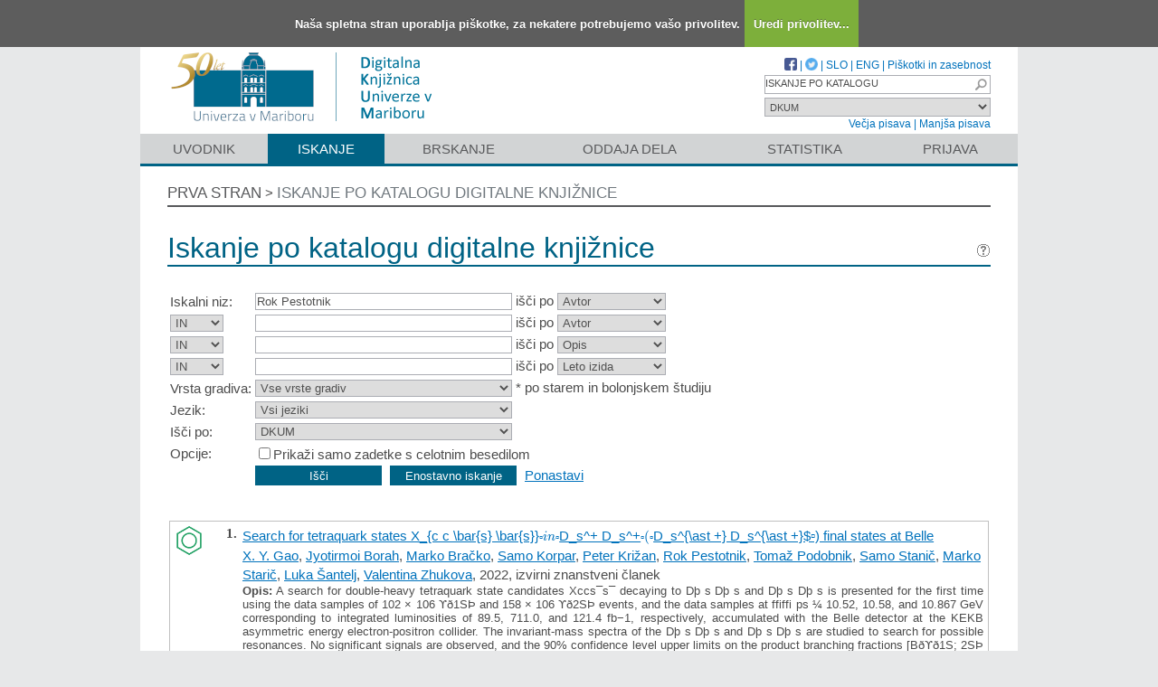

--- FILE ---
content_type: text/html; charset=UTF-8
request_url: https://dk.um.si/Iskanje.php?type=napredno&lang=slv&stl0=Avtor&niz0=Rok+Pestotnik
body_size: 53626
content:
<!DOCTYPE html>
<html lang="sl" xml:lang="sl">
<head>
  <meta name="viewport" content="width=device-width, initial-scale=1">
  <meta charset="utf-8">
  <meta name="keywords" content="DKUM, digitalna knjižnica Univerze v Mariboru, digitalna knjižnica, knjižnica, diplome, magisteriji, doktorati, raziskovalni podatki, UM" />
<meta name="description" content="Digitalna knjižnica Univerze v Mariboru - institucionalni repozitorij Univerze v Mariboru: diplomska, magistrska in doktorska dela; publikacije, raziskovalni podatki, drugi raziskovalni rezultati; izdaje univerzitetne založbe." />
<title>DKUM - Iskanje</title>
<link href="teme/dkumDev2/css/icofont.min.css?v=23900" rel="stylesheet" />
<link href="teme/dkumDev2/css/style.css?v=23900" type="text/css" rel="stylesheet" title="default" />
<!--[if IE]>
<link href="teme/dkumDev2/css/style_ie.css?v=23900" type="text/css" rel="stylesheet" title="IE" />
<![endif]-->
<link rel="icon" href="teme/dkumDev2/img/favicon.ico" type="image/x-icon" />
<script type="text/javascript">
var cfgTema = 'teme/dkumDev2/';
var cfgLangID = 'slv';
var cfgSearchIndexURL = 'https://dk.um.si/elastic/';
var cfgAppBaseURL = 'https://dk.um.si/';
var cfgAppApiURL = 'api/';
var cfgKratica = 'DKUM';
var cfgFacetSide = 'right';
var cfgImaOpis = true;
var cfgLogoPath = cfgTema + 'img/logo/';
var cfgImgPath = cfgTema + 'img/';
</script>
<script src="js/jquery.min.js" type="text/JavaScript"></script>
<script src="js/lang_slv.js?v=23900" type="text/JavaScript"></script>
<script src="js/script.js?v=23900" type="text/JavaScript"></script>
<script src="js/jquery.rating.min.js" type="text/javascript"></script>
<script src="js/textsizer.js?v=23900" type="text/javascript"></script>
<script src="js/cookieLaw.js?v=23900" type="text/javascript"></script>
	<script type="text/javascript" src="js/common.js"></script>
 <link rel="search"
      type="application/opensearchdescription+xml"
      href="ajax.php?cmd=getOpenSearchXml&lang=slv"
      title="DKUM (sl)" /><script src='https://cdnjs.cloudflare.com/ajax/libs/mathjax/2.7.1/MathJax.js?config=TeX-AMS-MML_HTMLorMML'></script><script>MathJax.Hub.Config(
    {tex2jax: {
      inlineMath: [['\▫$','$\▫'], ['$','$'], ['\\(','\\)']],
      processEscapes: true,
      ignoreClass: 'tex2jax_ignore',
      processClass: 'tex2jax_do'
    }});</script>
</head>
<body>
  <a id="top"></a><noscript><div class="NoScript">  <h1>Vaš brskalnik ne omogoča JavaScript!</h1>JavaScript je nujen za pravilno delovanje teh spletnih strani.
    Omogočite JavaScript ali uporabite sodobnejši brskalnik.</div></noscript>
    <div class="platno tex2jax_ignore">
      <header>
        <div id="zgornjiDelGlave">
          <div id="logo">
            <a href="info/index.php/slo/" title="Pojdi na prvo stran DKUM">
              <img src="teme/dkumDev2/img/logotip_um2_50let_slv.png" alt="Logotip UM" />
            </a>
          </div>
          <div id="topMenu">
								<a target="_blank" href="https://www.facebook.com/digitalnaknjiznicaDKUM/">
			<img src="teme/dkumDev2/img/facebook16.png" alt="Facebook" title="Facebook" class="social" />
		</a> |
    <a target="_blank" href="https://twitter.com/dknjiznicaUM/">
			<img src="teme/dkumDev2/img/twitter16.png" alt="Twitter" title="Twitter" class="social" />
		</a> |
		            <a href="https://dk.um.si:443/Iskanje.php?type=napredno&lang=slv&stl0=Avtor&niz0=Rok+Pestotnik">SLO</a> |
            <a href="https://dk.um.si:443/Iskanje.php?type=napredno&lang=eng&stl0=Avtor&niz0=Rok+Pestotnik">ENG</a> |
            <a href="cookies.php?lang=slv">Piškotki in zasebnost</a>
            <div class="iskalnoPolje">
                <label>
                  <input type="text" id="hitriIskalnik"
                  title="Hitro iskanje"
                  value="ISKANJE PO KATALOGU"
                  onkeydown="HitroIskanje_onKeyDown(event);"
                  onFocus="HitroIskanje_onFocus(event);"
                  onBlur="HitroIskanje_onBlur(event);"
                  />

                  <img src="teme/dkumDev2/img/gosearch15.png" alt="Lupa"
                  id="hitroIskanjeLupa" onclick="HitroIskanje_OnLupaClick(event);"
                  title="Išči"
                  />
              </label>
            </div>
            <label>
                <select id="iskaniVir">
                <option value="dk" selected="selected">DKUM</option><option value="2">&nbsp;&nbsp;&nbsp;&nbsp;EPF - Ekonomsko-poslovna fakulteta</option><option value="19">&nbsp;&nbsp;&nbsp;&nbsp;FE - Fakulteta za energetiko</option><option value="3">&nbsp;&nbsp;&nbsp;&nbsp;FERI - Fakulteta za elektrotehniko, računalništvo in informatiko</option><option value="9">&nbsp;&nbsp;&nbsp;&nbsp;FF - Filozofska fakulteta</option><option value="5">&nbsp;&nbsp;&nbsp;&nbsp;FGPA - Fakulteta za gradbeništvo, prometno inženirstvo in arhitekturo</option><option value="13">&nbsp;&nbsp;&nbsp;&nbsp;FKBV - Fakulteta za kmetijstvo in biosistemske vede</option><option value="6">&nbsp;&nbsp;&nbsp;&nbsp;FKKT - Fakulteta za kemijo in kemijsko tehnologijo</option><option value="16">&nbsp;&nbsp;&nbsp;&nbsp;FL - Fakulteta za logistiko</option><option value="11">&nbsp;&nbsp;&nbsp;&nbsp;FNM - Fakulteta za naravoslovje in matematiko</option><option value="8">&nbsp;&nbsp;&nbsp;&nbsp;FOV - Fakulteta za organizacijske vede</option><option value="7">&nbsp;&nbsp;&nbsp;&nbsp;FS - Fakulteta za strojništvo</option><option value="22">&nbsp;&nbsp;&nbsp;&nbsp;FT - Fakulteta za turizem</option><option value="12">&nbsp;&nbsp;&nbsp;&nbsp;FVV - Fakulteta za varnostne vede</option><option value="14">&nbsp;&nbsp;&nbsp;&nbsp;FZV - Fakulteta za zdravstvene vede</option><option value="17">&nbsp;&nbsp;&nbsp;&nbsp;MF - Medicinska fakulteta</option><option value="10">&nbsp;&nbsp;&nbsp;&nbsp;PEF - Pedagoška fakulteta</option><option value="18">&nbsp;&nbsp;&nbsp;&nbsp;PF - Pravna fakulteta</option><option value="15">&nbsp;&nbsp;&nbsp;&nbsp;UKM - Univerzitetna knjižnica Maribor</option><option value="21">&nbsp;&nbsp;&nbsp;&nbsp;UM - Univerza v Mariboru</option><option value="23">&nbsp;&nbsp;&nbsp;&nbsp;UZUM - Univerzitetna založba Univerze v Mariboru</option><option class="NeIzbirna" value="cobiss">COBISS</option><option value="cepf">&nbsp;&nbsp;&nbsp;&nbsp;Ekonomsko poslovna fakulteta</option><option value="cfkmb">&nbsp;&nbsp;&nbsp;&nbsp;Fakulteta za kmetijstvo in biosistemske vede</option><option value="cflce">&nbsp;&nbsp;&nbsp;&nbsp;Fakulteta za logistiko</option><option value="cfov">&nbsp;&nbsp;&nbsp;&nbsp;Fakulteta za organizacijske vede</option><option value="cvpvslj">&nbsp;&nbsp;&nbsp;&nbsp;Fakulteta za varnostne vede</option><option value="cvzsmb">&nbsp;&nbsp;&nbsp;&nbsp;Fakulteta za zdravstvene vede</option><option value="cktfmb">&nbsp;&nbsp;&nbsp;&nbsp;Knjižnica tehniških fakultet</option><option value="cmfmb">&nbsp;&nbsp;&nbsp;&nbsp;Medicinska fakulteta</option><option value="cpefmb">&nbsp;&nbsp;&nbsp;&nbsp;Miklošičeva knjižnica - FPNM</option><option value="cprfmb">&nbsp;&nbsp;&nbsp;&nbsp;Pravna fakulteta</option><option value="cukm">&nbsp;&nbsp;&nbsp;&nbsp;Univerzitetna knjižnica Maribor</option>                </select>
            </label><br />
            <a href="javascript:ts('Vsebina',1)"
              title="Povečaj velikost besedila">
              Večja pisava</a> |
            <a href="javascript:ts('Vsebina',-1)"
              title="Zmanjšaj velikost besedila">
              Manjša pisava</a>
          </div>
        </div>
        <nav><a href="info/index.php/slo/uvodnik">Uvodnik</a><a href="Iskanje.php?lang=slv" class="sel">Iskanje</a><a href="Brskanje.php?lang=slv">Brskanje</a><a href="info/index.php/slo/oddaja-dela" class="idOddajaDela">Oddaja dela</a><a href="Statistika.php?lang=slv">Statistika</a><a href="prijava.php?lang=slv" class="prijavaNi" title="Uporabnik: ">Prijava</a></nav>
      </header>
      <section class="Vsebina">
        <div class="pot">
          <a href="info/index.php/slo/">Prva stran</a> &gt;
          <a href="#" id="potZadnji">Iskanje po katalogu digitalne knjižnice</a>
        </div>
<h1>Iskanje po katalogu digitalne knjižnice <a href="javascript:showHelp('javno.iskanje&amp;lang=slv')" ><img src="teme/dkumDev2/img/vprasaj.gif" alt="Pomoč" title="Pomoč" /></a></h1>
<form name="form" method="get" action="Iskanje.php">
  <input type="hidden" name="type" value="napredno" />
  <input type="hidden" name="lang" value="slv" />	<div class="PrvaStran">
<table class="Iskanje"><tr><td>Iskalni niz:</td><td><input class="IskalniNiz" type="text" name="niz0" onkeydown="Iskanje_onKeyDown(event);" value="Rok Pestotnik" autofocus /> išči po <select name="stl0" id="stl0"><option value="Naslov">Naslov</option><option value="Avtor" selected="selected">Avtor</option><option value="Opis">Opis</option><option value="KljucneBesede">Ključne besede</option><option value="CistoBesedilo">Celotno besedilo</option><option value="LetoIzida">Leto izida</option></select></td></tr><tr><td><select name="op1" id="op1"><option value="AND" selected="selected">IN</option><option value="OR">ALI</option><option value="AND NOT">IN NE</option></select></td><td><input class="IskalniNiz" type="text" name="niz1" onkeydown="Iskanje_onKeyDown(event);" value="" /> išči po <select name="stl1" id="stl1"><option value="Naslov">Naslov</option><option value="Avtor" selected="selected">Avtor</option><option value="Opis">Opis</option><option value="KljucneBesede">Ključne besede</option><option value="CistoBesedilo">Celotno besedilo</option><option value="LetoIzida">Leto izida</option></select></td></tr><tr><td><select name="op2" id="op2"><option value="AND" selected="selected">IN</option><option value="OR">ALI</option><option value="AND NOT">IN NE</option></select></td><td><input class="IskalniNiz" type="text" name="niz2" onkeydown="Iskanje_onKeyDown(event);" value="" /> išči po <select name="stl2" id="stl2"><option value="Naslov">Naslov</option><option value="Avtor">Avtor</option><option value="Opis" selected="selected">Opis</option><option value="KljucneBesede">Ključne besede</option><option value="CistoBesedilo">Celotno besedilo</option><option value="LetoIzida">Leto izida</option></select></td></tr><tr><td><select name="op3" id="op3"><option value="AND" selected="selected">IN</option><option value="OR">ALI</option><option value="AND NOT">IN NE</option></select></td><td><input class="IskalniNiz" type="text" name="niz3" onkeydown="Iskanje_onKeyDown(event);" value="" /> išči po <select name="stl3" id="stl3"><option value="Naslov">Naslov</option><option value="Avtor">Avtor</option><option value="Opis">Opis</option><option value="KljucneBesede">Ključne besede</option><option value="CistoBesedilo">Celotno besedilo</option><option value="LetoIzida" selected="selected">Leto izida</option></select></td></tr><tr><td><label for="vrsta">Vrsta gradiva:</label></td><td><select name="vrsta" id="vrsta"><option value="0">Vse vrste gradiv</option>
<option value="m4">Habilitacijsko delo (m4)</option>
<option value="m6">Višješolska diplomska naloga (m6)</option>
<option value="m3">Specialistično delo (m3)</option>
<option value="dip">Diplomsko delo * (dip)</option>
<option value="mag">Magistrsko delo * (mag)</option>
<option value="dok">Doktorska disertacija * (dok)</option>
<option value="data">Raziskovalni podatki ali korpus (data)</option>
</select>
* po starem in bolonjskem študiju</td></tr>
          <tr><td><label for="jezik">Jezik:</label></td><td><select name="jezik" id="jezik"><option value="0">Vsi jeziki</option><option value="1060">Slovenski jezik</option><option value="1033">Angleški jezik</option><option value="1031">Nemški jezik</option><option value="1050">Hrvaški jezik</option><option value="2074">Srbski jezik</option><option value="1078">Afrikanski jezik</option><option value="1052">Albanski jezik</option><option value="1025">Arabski jezik</option><option value="1067">Armenski jezik</option><option value="1068">Azerbajdžanski jezik</option><option value="1069">Baskovski jezik</option><option value="1059">Beloruski jezik</option><option value="1026">Bolgarski jezik</option><option value="5146">Bosanski jezik</option><option value="9010">Cerkvenoslovanski jezik</option><option value="1029">Češki jezik</option><option value="9001">Črnogorski jezik</option><option value="1030">Danski jezik</option><option value="9020">Esperanto</option><option value="1061">Estonski jezik</option><option value="1035">Finski jezik</option><option value="1036">Francoski jezik</option><option value="1032">Grški jezik</option><option value="1079">Gruzinski jezik</option><option value="1037">Hebrejski jezik</option><option value="1081">Hindijski jezik</option><option value="2108">Irski jezik</option><option value="1039">Islandski jezik</option><option value="1040">Italijanski jezik</option><option value="1041">Japonski jezik</option><option value="1027">Katalonski jezik</option><option value="1087">Kazaški jezik</option><option value="2052">Kitajski jezik</option><option value="1042">Korejski jezik</option><option value="1142">Latinski jezik</option><option value="1062">Latvijski jezik</option><option value="1063">Litvanski jezik</option><option value="1038">Madžarski jezik</option><option value="1071">Makedonski jezik</option><option value="1082">Malteški jezik</option><option value="3079">Nemški jezik (Avstrija)</option><option value="1043">Nizozemski jezik</option><option value="2067">Nizozemski jezik (Belgija)</option><option value="1044">Norveški jezik</option><option value="2068">Norveški jezik (Nynorsk)</option><option value="1065">Perzijski jezik</option><option value="1045">Poljski jezik</option><option value="2070">Portugalski jezik</option><option value="1048">Romunski jezik</option><option value="1049">Ruski jezik</option><option value="1103">Sanskrt</option><option value="10">Slovanski jezik (ostali)</option><option value="1051">Slovaški jezik</option><option value="3098">Srbski jezik (cirilica)</option><option value="1089">Svahili</option><option value="1034">Španski jezik</option><option value="1053">Švedski jezik</option><option value="1055">Turški jezik</option><option value="1058">Ukrajinski jezik</option><option value="1106">Valižanski jezik</option><option value="9980">Brez jezikovne vsebine</option><option value="1">Ni določen</option><option value="20">Večjezični</option><option value="9999">Neznan jezik</option><option value="9990">Ostali</option></select></td></tr>
				<tr><td><label for="vir">Išči po:</label></td>
        <td><select id="vir" name="vir">
					<option value="dk" >DKUM</option><option value="2">&nbsp;&nbsp;&nbsp;&nbsp;EPF - Ekonomsko-poslovna fakulteta</option><option value="19">&nbsp;&nbsp;&nbsp;&nbsp;FE - Fakulteta za energetiko</option><option value="3">&nbsp;&nbsp;&nbsp;&nbsp;FERI - Fakulteta za elektrotehniko, računalništvo in informatiko</option><option value="9">&nbsp;&nbsp;&nbsp;&nbsp;FF - Filozofska fakulteta</option><option value="5">&nbsp;&nbsp;&nbsp;&nbsp;FGPA - Fakulteta za gradbeništvo, prometno inženirstvo in arhitekturo</option><option value="13">&nbsp;&nbsp;&nbsp;&nbsp;FKBV - Fakulteta za kmetijstvo in biosistemske vede</option><option value="6">&nbsp;&nbsp;&nbsp;&nbsp;FKKT - Fakulteta za kemijo in kemijsko tehnologijo</option><option value="16">&nbsp;&nbsp;&nbsp;&nbsp;FL - Fakulteta za logistiko</option><option value="11">&nbsp;&nbsp;&nbsp;&nbsp;FNM - Fakulteta za naravoslovje in matematiko</option><option value="8">&nbsp;&nbsp;&nbsp;&nbsp;FOV - Fakulteta za organizacijske vede</option><option value="7">&nbsp;&nbsp;&nbsp;&nbsp;FS - Fakulteta za strojništvo</option><option value="22">&nbsp;&nbsp;&nbsp;&nbsp;FT - Fakulteta za turizem</option><option value="12">&nbsp;&nbsp;&nbsp;&nbsp;FVV - Fakulteta za varnostne vede</option><option value="14">&nbsp;&nbsp;&nbsp;&nbsp;FZV - Fakulteta za zdravstvene vede</option><option value="17">&nbsp;&nbsp;&nbsp;&nbsp;MF - Medicinska fakulteta</option><option value="10">&nbsp;&nbsp;&nbsp;&nbsp;PEF - Pedagoška fakulteta</option><option value="18">&nbsp;&nbsp;&nbsp;&nbsp;PF - Pravna fakulteta</option><option value="15">&nbsp;&nbsp;&nbsp;&nbsp;UKM - Univerzitetna knjižnica Maribor</option><option value="21">&nbsp;&nbsp;&nbsp;&nbsp;UM - Univerza v Mariboru</option><option value="23">&nbsp;&nbsp;&nbsp;&nbsp;UZUM - Univerzitetna založba Univerze v Mariboru</option><option class="NeIzbirna" value="cobiss">COBISS</option><option value="cepf">&nbsp;&nbsp;&nbsp;&nbsp;Ekonomsko poslovna fakulteta</option><option value="cfkmb">&nbsp;&nbsp;&nbsp;&nbsp;Fakulteta za kmetijstvo in biosistemske vede</option><option value="cflce">&nbsp;&nbsp;&nbsp;&nbsp;Fakulteta za logistiko</option><option value="cfov">&nbsp;&nbsp;&nbsp;&nbsp;Fakulteta za organizacijske vede</option><option value="cvpvslj">&nbsp;&nbsp;&nbsp;&nbsp;Fakulteta za varnostne vede</option><option value="cvzsmb">&nbsp;&nbsp;&nbsp;&nbsp;Fakulteta za zdravstvene vede</option><option value="cktfmb">&nbsp;&nbsp;&nbsp;&nbsp;Knjižnica tehniških fakultet</option><option value="cmfmb">&nbsp;&nbsp;&nbsp;&nbsp;Medicinska fakulteta</option><option value="cpefmb">&nbsp;&nbsp;&nbsp;&nbsp;Miklošičeva knjižnica - FPNM</option><option value="cprfmb">&nbsp;&nbsp;&nbsp;&nbsp;Pravna fakulteta</option><option value="cukm">&nbsp;&nbsp;&nbsp;&nbsp;Univerzitetna knjižnica Maribor</option></select><br /></td></tr><tr><td>Opcije:</td>
				<td><input type="checkbox" name="chkFullOnly" id="chkFullOnly"/><label for="chkFullOnly">Prikaži samo zadetke s celotnim besedilom</label></td>
				</tr>
				<tr><td>&nbsp;</td><td colspan="2">
				<input class="btn" type="button" value="Išči"
          onclick="Submit_Iskanje(4);"
        />
				<input class="btn" type="button"
          value="Enostavno iskanje"
          onclick="location.href='Iskanje.php?lang=slv';"
        />
				<a href="#" onclick="PonastaviIskanje(4);"
          title="Počisti vnosna polja">Ponastavi</a><br />
        </td></tr></table>		<br/><br/>
<input type="hidden" name="page" />
<table class="ZadetkiIskanja tex2jax_do" width="100%">
<tfoot><tr class="Numeric"><td colspan="1"><div class="Stat">1 - 10 / 15</div><a href="Iskanje.php?type=napredno&amp;lang=slv&amp;stl0=Avtor&amp;niz0=Rok+Pestotnik&amp;page=1"><img src="teme/dkumDev2/img/dg.prvi.gif" alt="Na začetek" title="Na začetek" style="width:16px;height:16px;" /></a><a href="Iskanje.php?type=napredno&amp;lang=slv&amp;stl0=Avtor&amp;niz0=Rok+Pestotnik&amp;page=1"><img src="teme/dkumDev2/img/dg.nazaj.gif" alt="Na prejšnjo stran" title="Na prejšnjo stran" style="width:16px;height:16px;" /></a><a href="Iskanje.php?type=napredno&amp;lang=slv&amp;stl0=Avtor&amp;niz0=Rok+Pestotnik&amp;page=1" class="sel">1</a><a href="Iskanje.php?type=napredno&amp;lang=slv&amp;stl0=Avtor&amp;niz0=Rok+Pestotnik&amp;page=2" class="pBtn">2</a><a href="Iskanje.php?type=napredno&amp;lang=slv&amp;stl0=Avtor&amp;niz0=Rok+Pestotnik&amp;page=2"><img src="teme/dkumDev2/img/dg.naprej.gif" alt="Na naslednjo stran" title="Na naslednjo stran" style="width:16px;height:16px;" /></a><a href="Iskanje.php?type=napredno&amp;lang=slv&amp;stl0=Avtor&amp;niz0=Rok+Pestotnik&amp;page=2"><img src="teme/dkumDev2/img/dg.zadnji.gif" alt="Na konec" title="Na konec" style="width:16px;height:16px;" /></a></td></tr></tfoot>
<tbody>
<tr><td><div class="Logo"><img src="teme/dkumDev2/img/logo/FKKT_logo.gif" alt="Logo" title="Fakulteta za kemijo in kemijsko tehnologijo" /></div><div class="Stevilka">1.</div><div class="Besedilo"><a href="IzpisGradiva.php?id=92511&amp;lang=slv">Search for tetraquark states X_{c c \bar{s} \bar{s}}$▫ in ▫$D_s^+ D_s^+$▫ (▫$D_s^{\ast +} D_s^{\ast +}$▫) final states at Belle</a><br/><a href="Iskanje.php?type=napredno&amp;lang=slv&amp;stl0=Avtor&amp;niz0=X.+Y.+Gao">X. Y. Gao</a>, <a href="Iskanje.php?type=napredno&amp;lang=slv&amp;stl0=Avtor&amp;niz0=Jyotirmoi+Borah">Jyotirmoi Borah</a>, <a href="Iskanje.php?type=napredno&amp;lang=slv&amp;stl0=Avtor&amp;niz0=Marko+Bra%C4%8Dko">Marko Bračko</a>, <a href="Iskanje.php?type=napredno&amp;lang=slv&amp;stl0=Avtor&amp;niz0=Samo+Korpar">Samo Korpar</a>, <a href="Iskanje.php?type=napredno&amp;lang=slv&amp;stl0=Avtor&amp;niz0=Peter+Kri%C5%BEan">Peter Križan</a>, <a href="Iskanje.php?type=napredno&amp;lang=slv&amp;stl0=Avtor&amp;niz0=Rok+Pestotnik">Rok Pestotnik</a>, <a href="Iskanje.php?type=napredno&amp;lang=slv&amp;stl0=Avtor&amp;niz0=Toma%C5%BE+Podobnik">Tomaž Podobnik</a>, <a href="Iskanje.php?type=napredno&amp;lang=slv&amp;stl0=Avtor&amp;niz0=Samo+Stani%C4%8D">Samo Stanič</a>, <a href="Iskanje.php?type=napredno&amp;lang=slv&amp;stl0=Avtor&amp;niz0=Marko+Stari%C4%8D">Marko Starič</a>, <a href="Iskanje.php?type=napredno&amp;lang=slv&amp;stl0=Avtor&amp;niz0=Luka+%C5%A0antelj">Luka Šantelj</a>, <a href="Iskanje.php?type=napredno&amp;lang=slv&amp;stl0=Avtor&amp;niz0=Valentina+Zhukova">Valentina Zhukova</a>, 2022, izvirni znanstveni članek<br/><p><b>Opis:</b> A search for double-heavy tetraquark state candidates Xccs¯s¯ decaying to Dþ s Dþ s and Dþ s Dþ s is presented for the first time using the data samples of 102 × 106 ϒð1SÞ and 158 × 106 ϒð2SÞ events, and the data samples at ffiffi ps ¼ 10.52, 10.58, and 10.867 GeV corresponding to integrated luminosities of 89.5, 711.0, and 121.4 fb−1, respectively, accumulated with the Belle detector at the KEKB asymmetric energy electron-positron collider. The invariant-mass spectra of the Dþ s Dþ s and Dþ s Dþ s are studied to search for possible resonances. No significant signals are observed, and the 90% confidence level upper limits on the product branching fractions [Bðϒð1S; 2SÞ → Xccs¯s¯ þ anythingÞ × BðXccs¯s¯ → Dþ s Dþ s ðDþ s Dþ s ÞÞ] in ϒð1S; 2SÞ inclusive decays and the product values of Born cross section and branching fraction [σðeþe− → Xccs¯s¯ þ anythingÞ × BðXccs¯s¯ → Dþ s Dþ s ðDþ s Dþ s ÞÞ] in eþe− collisions at pffiffis ¼ 10.52, 10.58, and 10.867 GeV under different assumptions of Xccs¯s¯ masses and widths are obtained.<br/><strong>Ključne besede:</strong> <a href="Iskanje.php?type=napredno&amp;lang=slv&amp;stl0=KljucneBesede&amp;niz0=tetraquark+states">tetraquark states</a>, <a href="Iskanje.php?type=napredno&amp;lang=slv&amp;stl0=KljucneBesede&amp;niz0=final+states+at+Belle">final states at Belle</a><br/><strong>Objavljeno v DKUM:</strong> 15.04.2025; <strong>Ogledov:</strong> 0; <strong>Prenosov:</strong> 18<br /><a href="Dokument.php?id=190313&lang=slv"><img src="teme/dkumDev2/img/fileTypes/pdf.gif" alt=".pdf" title=".pdf" style="width:16px;height:16px;" /></a> <a href="Dokument.php?id=190313&lang=slv">Celotno besedilo</a> (1,28 MB)<br />Gradivo ima več datotek! <a href="IzpisGradiva.php?id=92511&amp;lang=slv">Več...</a></p></div></td></tr>
<tr class="Alt"><td><div class="Logo"><img src="teme/dkumDev2/img/logo/FKKT_logo.gif" alt="Logo" title="Fakulteta za kemijo in kemijsko tehnologijo" /></div><div class="Stevilka">2.</div><div class="Besedilo"><a href="IzpisGradiva.php?id=88531&amp;lang=slv">Slow control of the Belle II Aerogel Ring Imaging detector</a><br/><a href="Iskanje.php?type=napredno&amp;lang=slv&amp;stl0=Avtor&amp;niz0=Rok+Pestotnik">Rok Pestotnik</a>, <a href="Iskanje.php?type=napredno&amp;lang=slv&amp;stl0=Avtor&amp;niz0=Karol+Adamczyk">Karol Adamczyk</a>, <a href="Iskanje.php?type=napredno&amp;lang=slv&amp;stl0=Avtor&amp;niz0=Rok+Dolenec">Rok Dolenec</a>, <a href="Iskanje.php?type=napredno&amp;lang=slv&amp;stl0=Avtor&amp;niz0=Samo+Korpar">Samo Korpar</a>, <a href="Iskanje.php?type=napredno&amp;lang=slv&amp;stl0=Avtor&amp;niz0=Peter+Kri%C5%BEan">Peter Križan</a>, <a href="Iskanje.php?type=napredno&amp;lang=slv&amp;stl0=Avtor&amp;niz0=Andrej+Lozar">Andrej Lozar</a>, <a href="Iskanje.php?type=napredno&amp;lang=slv&amp;stl0=Avtor&amp;niz0=Luka+%C5%A0antelj">Luka Šantelj</a>, <a href="Iskanje.php?type=napredno&amp;lang=slv&amp;stl0=Avtor&amp;niz0=Andrej+Seljak">Andrej Seljak</a>, <a href="Iskanje.php?type=napredno&amp;lang=slv&amp;stl0=Avtor&amp;niz0=Luka+Senekovi%C4%8D">Luka Senekovič</a>, 2023, izvirni znanstveni članek<br/><p><strong>Objavljeno v DKUM:</strong> 09.05.2024; <strong>Ogledov:</strong> 145; <strong>Prenosov:</strong> 38<br /><a href="Dokument.php?id=179136&lang=slv"><img src="teme/dkumDev2/img/fileTypes/pdf.gif" alt=".pdf" title=".pdf" style="width:16px;height:16px;" /></a> <a href="Dokument.php?id=179136&lang=slv">Celotno besedilo</a> (1,96 MB)<br />Gradivo ima več datotek! <a href="IzpisGradiva.php?id=88531&amp;lang=slv">Več...</a></p></div></td></tr>
<tr><td><div class="Logo"><img src="teme/dkumDev2/img/logo/FKKT_logo.gif" alt="Logo" title="Fakulteta za kemijo in kemijsko tehnologijo" /></div><div class="Stevilka">3.</div><div class="Besedilo"><a href="IzpisGradiva.php?id=87936&amp;lang=slv">Exploring the potential of a Cherenkov TOF PET scanner : a simulation study</a><br/><a href="Iskanje.php?type=napredno&amp;lang=slv&amp;stl0=Avtor&amp;niz0=Ga%C5%A1per+Razdev%C5%A1ek">Gašper Razdevšek</a>, <a href="Iskanje.php?type=napredno&amp;lang=slv&amp;stl0=Avtor&amp;niz0=Rok+Pestotnik">Rok Pestotnik</a>, <a href="Iskanje.php?type=napredno&amp;lang=slv&amp;stl0=Avtor&amp;niz0=Peter+Kri%C5%BEan">Peter Križan</a>, <a href="Iskanje.php?type=napredno&amp;lang=slv&amp;stl0=Avtor&amp;niz0=Samo+Korpar">Samo Korpar</a>, <a href="Iskanje.php?type=napredno&amp;lang=slv&amp;stl0=Avtor&amp;niz0=Dania+Consuegra+Rodr%C3%ADguez">Dania Consuegra Rodríguez</a>, <a href="Iskanje.php?type=napredno&amp;lang=slv&amp;stl0=Avtor&amp;niz0=Andrej+Seljak">Andrej Seljak</a>, <a href="Iskanje.php?type=napredno&amp;lang=slv&amp;stl0=Avtor&amp;niz0=Andrej+Studen">Andrej Studen</a>, <a href="Iskanje.php?type=napredno&amp;lang=slv&amp;stl0=Avtor&amp;niz0=Rok+Dolenec">Rok Dolenec</a>, 2023, izvirni znanstveni članek<br/><p><b>Opis:</b> The detection of annihilation photons in positron emission tomography (PET) is based on scintillation light detection, but an interesting alternative is detection based on Cherenkov photons. Dense Cherenkov radiators provide an opportunity for high gamma detection efficiency—due to their high stopping power and photofraction—and excellent coincidence time resolution (CTR). However, because only a few tens of Cherenkov photons follow a gamma interaction in the radiator, the detection efficiency, and the energy resolution of a pure Cherenkov detector are an issue. This work explores gamma detection efficiency and CTR of PbF2-based detectors with different surface treatments and photodetectors covering one, two, or all crystal faces. Following the detector simulation analysis, we investigate the potential performance of a full-size Cherenkov PET scanner and quantitatively compare image quality with a commercial clinical PET scanner. We demonstrate that even though pure Cherenkov scanners have basically no energy resolution, the scatter fraction of around 50% is not prohibitively large, and images comparable to the state-of-the-art clinical PET scanner can be achieved due to improved efficiency and CTR attainable with PbF2.<br/><strong>Ključne besede:</strong> <a href="Iskanje.php?type=napredno&amp;lang=slv&amp;stl0=KljucneBesede&amp;niz0=Cherenkov+TOF+PET+Scanner">Cherenkov TOF PET Scanner</a><br/><strong>Objavljeno v DKUM:</strong> 02.04.2024; <strong>Ogledov:</strong> 218; <strong>Prenosov:</strong> 18<br /><a href="Dokument.php?id=177763&lang=slv"><img src="teme/dkumDev2/img/fileTypes/pdf.gif" alt=".pdf" title=".pdf" style="width:16px;height:16px;" /></a> <a href="Dokument.php?id=177763&lang=slv">Celotno besedilo</a> (2,54 MB)<br />Gradivo ima več datotek! <a href="IzpisGradiva.php?id=87936&amp;lang=slv">Več...</a></p></div></td></tr>
<tr class="Alt"><td><div class="Logo"><img src="teme/dkumDev2/img/logo/FKKT_logo.gif" alt="Logo" title="Fakulteta za kemijo in kemijsko tehnologijo" /></div><div class="Stevilka">4.</div><div class="Besedilo"><a href="IzpisGradiva.php?id=86998&amp;lang=slv">LAPPD operation using ToFPETv2 PETSYS ASIC</a><br/><a href="Iskanje.php?type=napredno&amp;lang=slv&amp;stl0=Avtor&amp;niz0=Andrej+Seljak">Andrej Seljak</a>, <a href="Iskanje.php?type=napredno&amp;lang=slv&amp;stl0=Avtor&amp;niz0=Marko+Bra%C4%8Dko">Marko Bračko</a>, <a href="Iskanje.php?type=napredno&amp;lang=slv&amp;stl0=Avtor&amp;niz0=Rok+Dolenec">Rok Dolenec</a>, <a href="Iskanje.php?type=napredno&amp;lang=slv&amp;stl0=Avtor&amp;niz0=Peter+Kri%C5%BEan">Peter Križan</a>, <a href="Iskanje.php?type=napredno&amp;lang=slv&amp;stl0=Avtor&amp;niz0=Andrej+Lozar">Andrej Lozar</a>, <a href="Iskanje.php?type=napredno&amp;lang=slv&amp;stl0=Avtor&amp;niz0=Rok+Pestotnik">Rok Pestotnik</a>, <a href="Iskanje.php?type=napredno&amp;lang=slv&amp;stl0=Avtor&amp;niz0=Samo+Korpar">Samo Korpar</a>, 2023, objavljeni znanstveni prispevek na konferenci<br/><p><b>Opis:</b> Single photon sensitive detectors used in high energy physics are, in some applica-tions, required to cover areas the size of several m2, and more specifically in very strong demand with an ever finer imaging and timing capability for Cherenkov Ring Imaging Detector (RICH) configurations. We are evaluating the Large Area Picosecond Photo-detector (LAPPD) produced by INCOM company, as a possible candidate for future RICH detector upgrades. In this work we perform tests on the second generation device, which is capacitively coupled to a custom designed anode back plane, consisting of various pixels and strips varying in size, that allows for connecting various readout systems such as standard laboratory equipment, as well as the TOFPET2 ASIC from PETsys company. Our aim is to evaluate what can be achieved by merging currently available technology, in order to find directions for future developments adapted for specific uses.<br/><strong>Ključne besede:</strong> <a href="Iskanje.php?type=napredno&amp;lang=slv&amp;stl0=KljucneBesede&amp;niz0=data+acquisition+circuits">data acquisition circuits</a>, <a href="Iskanje.php?type=napredno&amp;lang=slv&amp;stl0=KljucneBesede&amp;niz0=data+acquisition+concept">data acquisition concept</a>, <a href="Iskanje.php?type=napredno&amp;lang=slv&amp;stl0=KljucneBesede&amp;niz0=front-end+electronics+for+detector+readou">front-end electronics for detector readou</a>, <a href="Iskanje.php?type=napredno&amp;lang=slv&amp;stl0=KljucneBesede&amp;niz0=digital+electronic+circuits">digital electronic circuits</a><br/><strong>Objavljeno v DKUM:</strong> 06.02.2024; <strong>Ogledov:</strong> 278; <strong>Prenosov:</strong> 34<br /><a href="Dokument.php?id=175938&lang=slv"><img src="teme/dkumDev2/img/fileTypes/pdf.gif" alt=".pdf" title=".pdf" style="width:16px;height:16px;" /></a> <a href="Dokument.php?id=175938&lang=slv">Celotno besedilo</a> (1,36 MB)<br />Gradivo ima več datotek! <a href="IzpisGradiva.php?id=86998&amp;lang=slv">Več...</a></p></div></td></tr>
<tr><td><div class="Logo"><img src="teme/dkumDev2/img/logo/FKKT_logo.gif" alt="Logo" title="Fakulteta za kemijo in kemijsko tehnologijo" /></div><div class="Stevilka">5.</div><div class="Besedilo"><a href="IzpisGradiva.php?id=85995&amp;lang=slv">Search for ▫$Z^\prime \to \mu^+ \mu^-$▫ in the ▫$L_\mu - L_\tau$▫ gauge-symmetric model at Belle</a><br/><a href="Iskanje.php?type=napredno&amp;lang=slv&amp;stl0=Avtor&amp;niz0=T.+Czank">T. Czank</a>, <a href="Iskanje.php?type=napredno&amp;lang=slv&amp;stl0=Avtor&amp;niz0=Karol+Adamczyk">Karol Adamczyk</a>, <a href="Iskanje.php?type=napredno&amp;lang=slv&amp;stl0=Avtor&amp;niz0=Jyoti+Prakash+Biswal">Jyoti Prakash Biswal</a>, <a href="Iskanje.php?type=napredno&amp;lang=slv&amp;stl0=Avtor&amp;niz0=Marko+Bra%C4%8Dko">Marko Bračko</a>, <a href="Iskanje.php?type=napredno&amp;lang=slv&amp;stl0=Avtor&amp;niz0=Bo%C5%A1tjan+Golob">Boštjan Golob</a>, <a href="Iskanje.php?type=napredno&amp;lang=slv&amp;stl0=Avtor&amp;niz0=Samo+Korpar">Samo Korpar</a>, <a href="Iskanje.php?type=napredno&amp;lang=slv&amp;stl0=Avtor&amp;niz0=Peter+Kri%C5%BEan">Peter Križan</a>, <a href="Iskanje.php?type=napredno&amp;lang=slv&amp;stl0=Avtor&amp;niz0=Manca+Mrvar">Manca Mrvar</a>, <a href="Iskanje.php?type=napredno&amp;lang=slv&amp;stl0=Avtor&amp;niz0=Rok+Pestotnik">Rok Pestotnik</a>, <a href="Iskanje.php?type=napredno&amp;lang=slv&amp;stl0=Avtor&amp;niz0=Toma%C5%BE+Podobnik">Tomaž Podobnik</a>, <a href="Iskanje.php?type=napredno&amp;lang=slv&amp;stl0=Avtor&amp;niz0=Samo+Stani%C4%8D">Samo Stanič</a>, <a href="Iskanje.php?type=napredno&amp;lang=slv&amp;stl0=Avtor&amp;niz0=Marko+Stari%C4%8D">Marko Starič</a>, <a href="Iskanje.php?type=napredno&amp;lang=slv&amp;stl0=Avtor&amp;niz0=Luka+%C5%A0antelj">Luka Šantelj</a>, 2022, izvirni znanstveni članek<br/><p><b>Opis:</b> We search for a new gauge boson Z′ that couples only to heavy leptons and their corresponding neutrinos in the process e+e−→Z′(→μ+μ−)μ+μ−, using a 643  fb−1 data sample collected by the Belle experiment at or near the Υ(1S,2S,3S,4S,5S) resonances at the KEKB collider. While previous searches for Z′ performed a data-based estimation of the initial state radiation effect, our search for the Z′ is the first to include effects due to initial state radiation in the signal simulated samples that were used in estimating the detection efficiency. No signal is observed in the Z′ mass range of 0.212–10  GeV/c2, and we set an upper limit on the coupling strength, g′, constraining the possible Z′ contribution to the anomalous magnetic dipole moment of the muon.<br/><strong>Ključne besede:</strong> <a href="Iskanje.php?type=napredno&amp;lang=slv&amp;stl0=KljucneBesede&amp;niz0=Extensions+of+gauge+sector">Extensions of gauge sector</a>, <a href="Iskanje.php?type=napredno&amp;lang=slv&amp;stl0=KljucneBesede&amp;niz0=leptonic">leptonic</a>, <a href="Iskanje.php?type=napredno&amp;lang=slv&amp;stl0=KljucneBesede&amp;niz0=semileptonic+%26+radiative+decays">semileptonic & radiative decays</a><br/><strong>Objavljeno v DKUM:</strong> 25.09.2023; <strong>Ogledov:</strong> 455; <strong>Prenosov:</strong> 44<br /><a href="Dokument.php?id=172936&lang=slv"><img src="teme/dkumDev2/img/fileTypes/pdf.gif" alt=".pdf" title=".pdf" style="width:16px;height:16px;" /></a> <a href="Dokument.php?id=172936&lang=slv">Celotno besedilo</a> (725,14 KB)<br />Gradivo ima več datotek! <a href="IzpisGradiva.php?id=85995&amp;lang=slv">Več...</a></p></div></td></tr>
<tr class="Alt"><td><div class="Logo"><img src="teme/dkumDev2/img/logo/FKKT_logo.gif" alt="Logo" title="Fakulteta za kemijo in kemijsko tehnologijo" /></div><div class="Stevilka">6.</div><div class="Besedilo"><a href="IzpisGradiva.php?id=85067&amp;lang=slv">Measurement of the branching fraction and ▫$CP$▫ asymmetry for ▫$B \to \bar{D}^0 \pi$▫ decays</a><br/><a href="Iskanje.php?type=napredno&amp;lang=slv&amp;stl0=Avtor&amp;niz0=T.+Bloomfield">T. Bloomfield</a>, <a href="Iskanje.php?type=napredno&amp;lang=slv&amp;stl0=Avtor&amp;niz0=Jyoti+Prakash+Biswal">Jyoti Prakash Biswal</a>, <a href="Iskanje.php?type=napredno&amp;lang=slv&amp;stl0=Avtor&amp;niz0=Marko+Bra%C4%8Dko">Marko Bračko</a>, <a href="Iskanje.php?type=napredno&amp;lang=slv&amp;stl0=Avtor&amp;niz0=Samo+Korpar">Samo Korpar</a>, <a href="Iskanje.php?type=napredno&amp;lang=slv&amp;stl0=Avtor&amp;niz0=Peter+Kri%C5%BEan">Peter Križan</a>, <a href="Iskanje.php?type=napredno&amp;lang=slv&amp;stl0=Avtor&amp;niz0=Rok+Pestotnik">Rok Pestotnik</a>, <a href="Iskanje.php?type=napredno&amp;lang=slv&amp;stl0=Avtor&amp;niz0=Toma%C5%BE+Podobnik">Tomaž Podobnik</a>, <a href="Iskanje.php?type=napredno&amp;lang=slv&amp;stl0=Avtor&amp;niz0=Marko+Stari%C4%8D">Marko Starič</a>, <a href="Iskanje.php?type=napredno&amp;lang=slv&amp;stl0=Avtor&amp;niz0=Luka+%C5%A0antelj">Luka Šantelj</a>, 2022, izvirni znanstveni članek<br/><p><b>Opis:</b> We measure the branching fractions and CP asymmetries for the decays B⁰ → D¯ 0π⁰ and B⁺ → D¯ 0π⁺, using a data sample of 772 × 10⁶ BB¯ pairs collected at the ϒ(4S) resonance with the Belle detector at the KEKB e⁺e− collider. The branching fractions obtained and direct CP asym-metries are B(B⁰ → D¯ 0π⁰)=[2.70 0.06(stat) 0.10(syst)]×10−⁴, B(B⁺ → D¯ 0π⁺)=[4.53 0.02(stat) 0.15(syst)]×10−³, ACP(B⁰ → D¯ 0π⁰)= [+0.42  2.05(stat) 1.22(syst)]%, and ACP(B⁺ → D¯ 0π⁺) = [+0.19 0.36(stat) 0.57(syst)]%. The measurements of B are the most precise to date and are in good agreement with previous results, as is the measurement of ACP(B⁺ → D¯ 0π⁺). The measurement of ACP for B⁰ → D¯ 0π⁰ is the first for this mode, and the value is consistent with Standard Model expectations. <br/><strong>Ključne besede:</strong> <a href="Iskanje.php?type=napredno&amp;lang=slv&amp;stl0=KljucneBesede&amp;niz0=branching+fraction">branching fraction</a>, <a href="Iskanje.php?type=napredno&amp;lang=slv&amp;stl0=KljucneBesede&amp;niz0=hadronic+decays">hadronic decays</a>, <a href="Iskanje.php?type=napredno&amp;lang=slv&amp;stl0=KljucneBesede&amp;niz0=particle+decays">particle decays</a>, <a href="Iskanje.php?type=napredno&amp;lang=slv&amp;stl0=KljucneBesede&amp;niz0=mesons">mesons</a>, <a href="Iskanje.php?type=napredno&amp;lang=slv&amp;stl0=KljucneBesede&amp;niz0=CP+violation">CP violation</a>, <a href="Iskanje.php?type=napredno&amp;lang=slv&amp;stl0=KljucneBesede&amp;niz0=precision+measurements">precision measurements</a><br/><strong>Objavljeno v DKUM:</strong> 17.08.2023; <strong>Ogledov:</strong> 364; <strong>Prenosov:</strong> 45<br /><a href="Dokument.php?id=169670&lang=slv"><img src="teme/dkumDev2/img/fileTypes/pdf.gif" alt=".pdf" title=".pdf" style="width:16px;height:16px;" /></a> <a href="Dokument.php?id=169670&lang=slv">Celotno besedilo</a> (506,19 KB)<br />Gradivo ima več datotek! <a href="IzpisGradiva.php?id=85067&amp;lang=slv">Več...</a></p></div></td></tr>
<tr><td><div class="Logo"><img src="teme/dkumDev2/img/logo/FKKT_logo.gif" alt="Logo" title="Fakulteta za kemijo in kemijsko tehnologijo" /></div><div class="Stevilka">7.</div><div class="Besedilo"><a href="IzpisGradiva.php?id=85053&amp;lang=slv">Search for the decay ▫$B_s^0 \to \eta \eta$▫</a><br/><a href="Iskanje.php?type=napredno&amp;lang=slv&amp;stl0=Avtor&amp;niz0=S.+Bhuyan">S. Bhuyan</a>, <a href="Iskanje.php?type=napredno&amp;lang=slv&amp;stl0=Avtor&amp;niz0=Jyoti+Prakash+Biswal">Jyoti Prakash Biswal</a>, <a href="Iskanje.php?type=napredno&amp;lang=slv&amp;stl0=Avtor&amp;niz0=Marko+Bra%C4%8Dko">Marko Bračko</a>, <a href="Iskanje.php?type=napredno&amp;lang=slv&amp;stl0=Avtor&amp;niz0=Bo%C5%A1tjan+Golob">Boštjan Golob</a>, <a href="Iskanje.php?type=napredno&amp;lang=slv&amp;stl0=Avtor&amp;niz0=Samo+Korpar">Samo Korpar</a>, <a href="Iskanje.php?type=napredno&amp;lang=slv&amp;stl0=Avtor&amp;niz0=Peter+Kri%C5%BEan">Peter Križan</a>, <a href="Iskanje.php?type=napredno&amp;lang=slv&amp;stl0=Avtor&amp;niz0=Rok+Pestotnik">Rok Pestotnik</a>, <a href="Iskanje.php?type=napredno&amp;lang=slv&amp;stl0=Avtor&amp;niz0=Marko+Stari%C4%8D">Marko Starič</a>, <a href="Iskanje.php?type=napredno&amp;lang=slv&amp;stl0=Avtor&amp;niz0=Luka+%C5%A0antelj">Luka Šantelj</a>, 2022, izvirni znanstveni članek<br/><p><b>Opis:</b> We report results from a search for the decay B0s→ηη using 121.4  fb−1 of data collected at the Υ(5S) resonance with the Belle detector at the KEKB asymmetric-energy e+e− collider. We do not observe any signal and set an upper limit on the branching fraction of 14.3×10−5 at 90% confidence level. This result represents a significant improvement over the previous most stringent limit.<br/><strong>Objavljeno v DKUM:</strong> 17.08.2023; <strong>Ogledov:</strong> 270; <strong>Prenosov:</strong> 39<br /><a href="Dokument.php?id=169635&lang=slv"><img src="teme/dkumDev2/img/fileTypes/pdf.gif" alt=".pdf" title=".pdf" style="width:16px;height:16px;" /></a> <a href="Dokument.php?id=169635&lang=slv">Celotno besedilo</a> (277,44 KB)<br />Gradivo ima več datotek! <a href="IzpisGradiva.php?id=85053&amp;lang=slv">Več...</a></p></div></td></tr>
<tr class="Alt"><td><div class="Logo"><img src="teme/dkumDev2/img/logo/FKKT_logo.gif" alt="Logo" title="Fakulteta za kemijo in kemijsko tehnologijo" /></div><div class="Stevilka">8.</div><div class="Besedilo"><a href="IzpisGradiva.php?id=66979&amp;lang=slv">Particle identification performance of the prototype aerogel RICH counter for the Belle II experiment</a><br/><a href="Iskanje.php?type=napredno&amp;lang=slv&amp;stl0=Avtor&amp;niz0=S.+Iwata">S. Iwata</a>, <a href="Iskanje.php?type=napredno&amp;lang=slv&amp;stl0=Avtor&amp;niz0=Samo+Korpar">Samo Korpar</a>, <a href="Iskanje.php?type=napredno&amp;lang=slv&amp;stl0=Avtor&amp;niz0=Peter+Kri%C5%BEan">Peter Križan</a>, <a href="Iskanje.php?type=napredno&amp;lang=slv&amp;stl0=Avtor&amp;niz0=Rok+Pestotnik">Rok Pestotnik</a>, <a href="Iskanje.php?type=napredno&amp;lang=slv&amp;stl0=Avtor&amp;niz0=Luka+%C5%A0antelj">Luka Šantelj</a>, <a href="Iskanje.php?type=napredno&amp;lang=slv&amp;stl0=Avtor&amp;niz0=Andrej+Seljak">Andrej Seljak</a>, <a href="Iskanje.php?type=napredno&amp;lang=slv&amp;stl0=Avtor&amp;niz0=Elvedin+Tahirovi%C4%87">Elvedin Tahirović</a>, 2016, izvirni znanstveni članek<br/><p><b>Opis:</b> We have developed a new type of particle identification device, called an aerogel ring imaging Cherenkov (ARICH) counter, for the Belle II experiment. It uses silica aerogel tiles as Cherenkov radiators. For detection of Cherenkov photons, hybrid avalanche photo-detectors (HAPDs) are used. The designed HAPD has a high sensitivity to single photons under a strong magnetic field. We have confirmed that the HAPD provides high efficiency for single-photon detection even after exposure to neutron and $\gamma$-ray radiation that exceeds the levels expected in the 10-year Belle II operation. In order to confirm the basic performance of the ARICH counter system, we carried out a beam test at the using a prototype of the ARICH counter with six HAPD modules. The results are in agreement with our expectations and confirm the suitability of the ARICH counter for the Belle II experiment. Based on the in-beam performance of the device, we expect that the identification efficiency at $3.5\,{\rm GeV}/c$ is 97.4% and 4.9% for pions and kaons, respectively. This paper summarizes the development of the HAPD for the ARICH and the evaluation of the performance of the prototype ARICH counter built with the final design components.<br/><strong>Ključne besede:</strong> <a href="Iskanje.php?type=napredno&amp;lang=slv&amp;stl0=KljucneBesede&amp;niz0=H14">H14</a>, <a href="Iskanje.php?type=napredno&amp;lang=slv&amp;stl0=KljucneBesede&amp;niz0=elementary+particle+physics">elementary particle physics</a>, <a href="Iskanje.php?type=napredno&amp;lang=slv&amp;stl0=KljucneBesede&amp;niz0=particle+detectors">particle detectors</a>, <a href="Iskanje.php?type=napredno&amp;lang=slv&amp;stl0=KljucneBesede&amp;niz0=Belle+II+detector">Belle II detector</a>, <a href="Iskanje.php?type=napredno&amp;lang=slv&amp;stl0=KljucneBesede&amp;niz0=ring+imaging+Cherenkov+counters">ring imaging Cherenkov counters</a>, <a href="Iskanje.php?type=napredno&amp;lang=slv&amp;stl0=KljucneBesede&amp;niz0=RICH+counters">RICH counters</a><br/><strong>Objavljeno v DKUM:</strong> 21.07.2017; <strong>Ogledov:</strong> 1365; <strong>Prenosov:</strong> 550<br /><a href="Dokument.php?id=114447&lang=slv"><img src="teme/dkumDev2/img/fileTypes/pdf.gif" alt=".pdf" title=".pdf" style="width:16px;height:16px;" /></a> <a href="Dokument.php?id=114447&lang=slv">Celotno besedilo</a> (1,57 MB)<br />Gradivo ima več datotek! <a href="IzpisGradiva.php?id=66979&amp;lang=slv">Več...</a></p></div></td></tr>
<tr><td><div class="Logo"><img src="teme/dkumDev2/img/logo/FKKT_logo.gif" alt="Logo" title="Fakulteta za kemijo in kemijsko tehnologijo" /></div><div class="Stevilka">9.</div><div class="Besedilo"><a href="IzpisGradiva.php?id=66977&amp;lang=slv">Measurement of branching fractions for $B \to J/\psi \eta K$ decays and search for a narrow resonance in the $J/\psi \eta$ final state</a><br/><a href="Iskanje.php?type=napredno&amp;lang=slv&amp;stl0=Avtor&amp;niz0=T.+Iwashita">T. Iwashita</a>, <a href="Iskanje.php?type=napredno&amp;lang=slv&amp;stl0=Avtor&amp;niz0=Marko+Bra%C4%8Dko">Marko Bračko</a>, <a href="Iskanje.php?type=napredno&amp;lang=slv&amp;stl0=Avtor&amp;niz0=Bo%C5%A1tjan+Golob">Boštjan Golob</a>, <a href="Iskanje.php?type=napredno&amp;lang=slv&amp;stl0=Avtor&amp;niz0=Jure+Klu%C4%8Dar">Jure Klučar</a>, <a href="Iskanje.php?type=napredno&amp;lang=slv&amp;stl0=Avtor&amp;niz0=Samo+Korpar">Samo Korpar</a>, <a href="Iskanje.php?type=napredno&amp;lang=slv&amp;stl0=Avtor&amp;niz0=Peter+Kri%C5%BEan">Peter Križan</a>, <a href="Iskanje.php?type=napredno&amp;lang=slv&amp;stl0=Avtor&amp;niz0=Rok+Pestotnik">Rok Pestotnik</a>, <a href="Iskanje.php?type=napredno&amp;lang=slv&amp;stl0=Avtor&amp;niz0=Marko+Petri%C4%8D">Marko Petrič</a>, <a href="Iskanje.php?type=napredno&amp;lang=slv&amp;stl0=Avtor&amp;niz0=Marko+Stari%C4%8D">Marko Starič</a>, <a href="Iskanje.php?type=napredno&amp;lang=slv&amp;stl0=Avtor&amp;niz0=Luka+%C5%A0antelj">Luka Šantelj</a>, <a href="Iskanje.php?type=napredno&amp;lang=slv&amp;stl0=Avtor&amp;niz0=An%C5%BEe+Zupanc">Anže Zupanc</a>, 2014, izvirni znanstveni članek<br/><p><b>Opis:</b> We report an observation of the $B^{\pm } \to J/\psi \eta K^{\pm }$ and $B^0 \to J/\psi \eta K^0_S$ decays using $772\times 10^{6}B\overline {B}$ pairs collected at the $\Upsilon (4S)$ resonance with the Belle detector at the KEKB asymmetric-energy $e^+e^-$ collider. We obtain the branching fractions ${\mathcal B}(B^{\pm }\rightarrow J/\psi \eta K^{\pm })=(1.27\pm 0.11(\hbox {stat.})\pm 0.11(\hbox {syst.}))\times 10^{-4}$ and ${\mathcal B}(B^0\to J/\psi \eta K^0_S)=(5.22 \pm 0.78 (\hbox {stat.}) \pm 0.49 (\hbox {syst.}))\times 10^{-5}$. We search for a new narrow charmonium(-like) state $X$ in the $ J/\psi \eta$ mass spectrum and find no significant excess. We set upper limits on the product of branching fractions, ${\mathcal B}(B^\pm \to XK^\pm){\mathcal B}(X \to J/\psi \eta)$, at $3872\,\hbox {MeV}\,c^{-2}$ where a $C$-odd partner of $X(3872)$ may exist, at $\psi (4040)$ and $\psi (4160)$ assuming their known mass and width, and over a range from 3.8 to $4.8\,\hbox {GeV}\,c^{-2}$. The obtained upper limits at 90% confidence level for $X^{C\hbox {-}{\rm odd}}(3872)$, $\psi (4040)$, and $\psi (4160)$ are $3.8\times 10^{-6}$, $15.5\times 10^{-6}$, and $7.4\times 10^{-6}$, respectively.<br/><strong>Ključne besede:</strong> <a href="Iskanje.php?type=napredno&amp;lang=slv&amp;stl0=KljucneBesede&amp;niz0=C07">C07</a>, <a href="Iskanje.php?type=napredno&amp;lang=slv&amp;stl0=KljucneBesede&amp;niz0=C21">C21</a>, <a href="Iskanje.php?type=napredno&amp;lang=slv&amp;stl0=KljucneBesede&amp;niz0=particle+properties">particle properties</a>, <a href="Iskanje.php?type=napredno&amp;lang=slv&amp;stl0=KljucneBesede&amp;niz0=lepton+collider+experiments">lepton collider experiments</a>, <a href="Iskanje.php?type=napredno&amp;lang=slv&amp;stl0=KljucneBesede&amp;niz0=experimental+particle+physics">experimental particle physics</a><br/><strong>Objavljeno v DKUM:</strong> 21.07.2017; <strong>Ogledov:</strong> 1540; <strong>Prenosov:</strong> 265<br /><a href="Dokument.php?id=114445&lang=slv"><img src="teme/dkumDev2/img/fileTypes/pdf.gif" alt=".pdf" title=".pdf" style="width:16px;height:16px;" /></a> <a href="Dokument.php?id=114445&lang=slv">Celotno besedilo</a> (372,20 KB)<br />Gradivo ima več datotek! <a href="IzpisGradiva.php?id=66977&amp;lang=slv">Več...</a></p></div></td></tr>
<tr class="Alt"><td><div class="Logo"><img src="teme/dkumDev2/img/logo/FKKT_logo.gif" alt="Logo" title="Fakulteta za kemijo in kemijsko tehnologijo" /></div><div class="Stevilka">10.</div><div class="Besedilo"><a href="IzpisGradiva.php?id=66976&amp;lang=slv">High-statistics study of $K^0_S K^0_S$ pair production in two-photon collisions</a><br/><a href="Iskanje.php?type=napredno&amp;lang=slv&amp;stl0=Avtor&amp;niz0=S.+Uehara">S. Uehara</a>, <a href="Iskanje.php?type=napredno&amp;lang=slv&amp;stl0=Avtor&amp;niz0=Marko+Bra%C4%8Dko">Marko Bračko</a>, <a href="Iskanje.php?type=napredno&amp;lang=slv&amp;stl0=Avtor&amp;niz0=Bo%C5%A1tjan+Golob">Boštjan Golob</a>, <a href="Iskanje.php?type=napredno&amp;lang=slv&amp;stl0=Avtor&amp;niz0=Jure+Klu%C4%8Dar">Jure Klučar</a>, <a href="Iskanje.php?type=napredno&amp;lang=slv&amp;stl0=Avtor&amp;niz0=Samo+Korpar">Samo Korpar</a>, <a href="Iskanje.php?type=napredno&amp;lang=slv&amp;stl0=Avtor&amp;niz0=Peter+Kri%C5%BEan">Peter Križan</a>, <a href="Iskanje.php?type=napredno&amp;lang=slv&amp;stl0=Avtor&amp;niz0=Rok+Pestotnik">Rok Pestotnik</a>, <a href="Iskanje.php?type=napredno&amp;lang=slv&amp;stl0=Avtor&amp;niz0=Marko+Petri%C4%8D">Marko Petrič</a>, <a href="Iskanje.php?type=napredno&amp;lang=slv&amp;stl0=Avtor&amp;niz0=Marko+Stari%C4%8D">Marko Starič</a>, <a href="Iskanje.php?type=napredno&amp;lang=slv&amp;stl0=Avtor&amp;niz0=Luka+%C5%A0antelj">Luka Šantelj</a>, <a href="Iskanje.php?type=napredno&amp;lang=slv&amp;stl0=Avtor&amp;niz0=An%C5%BEe+Zupanc">Anže Zupanc</a>, 2013, izvirni znanstveni članek<br/><p><b>Opis:</b> We report a high-statistics measurement of the differential cross section of the process $\gamma \gamma \to K^0_S K^0_S$ in the range $1.05\,{\mathrm {GeV}} \leq W \leq 4.00$ , where W is the center-of-mass energy of the colliding photons, using 972 $^{-1}$ of data collected with the Belle detector at the KEKB asymmetric-energy e+e− collider operated at and near the $\Upsilon$-resonance region. The differential cross section is fitted by parameterized S-, $D_0$, $D_2$-, $G_0$-, and $G_2$-wave amplitudes. In the $D_2$ wave, the $f_2$(1270), $a_2$(1320), and $f′_2$(1525) are dominant and a resonance, the $f_2$(2200), is also present. The $f_0$(1710) and possibly the $f_0$(2500) are seen in the S wave. The mass, total width, and product of the two-photon partial decay width and decay branching fraction to the $K \bar {K}$ state $\Gamma _{\gamma \gamma }\mathcal {B}(K \bar {K})$ are extracted for the $f′_2$(1525), $f_0$(1710), $f_2$(2200), and $f_0$(2500). The destructive interference between the $f_2$(1270) and $a_2$(1320) is confirmed by measuring their relative phase. The parameters of the charmonium states $\chi _{c0}$ and $\chi _{c2}$ are updated. Possible contributions from the $\chi _{c0}(2P)$ and $\chi _{c2}(2P)$ states are discussed. A new upper limit for the branching fraction of the P- and CP-violating decay channel $\eta _c \to K^0_S K^0_S$ is reported. The detailed behavior of the cross section is updated and compared with QCD-based calculations.<br/><strong>Ključne besede:</strong> <a href="Iskanje.php?type=napredno&amp;lang=slv&amp;stl0=KljucneBesede&amp;niz0=C00">C00</a>, <a href="Iskanje.php?type=napredno&amp;lang=slv&amp;stl0=KljucneBesede&amp;niz0=C05">C05</a>, <a href="Iskanje.php?type=napredno&amp;lang=slv&amp;stl0=KljucneBesede&amp;niz0=C07">C07</a>, <a href="Iskanje.php?type=napredno&amp;lang=slv&amp;stl0=KljucneBesede&amp;niz0=C21">C21</a>, <a href="Iskanje.php?type=napredno&amp;lang=slv&amp;stl0=KljucneBesede&amp;niz0=quantum+chromodynamics">quantum chromodynamics</a>, <a href="Iskanje.php?type=napredno&amp;lang=slv&amp;stl0=KljucneBesede&amp;niz0=quark+model">quark model</a>, <a href="Iskanje.php?type=napredno&amp;lang=slv&amp;stl0=KljucneBesede&amp;niz0=particle+properties">particle properties</a>, <a href="Iskanje.php?type=napredno&amp;lang=slv&amp;stl0=KljucneBesede&amp;niz0=lepton+collider+experiments">lepton collider experiments</a>, <a href="Iskanje.php?type=napredno&amp;lang=slv&amp;stl0=KljucneBesede&amp;niz0=experimental+particle+physics">experimental particle physics</a><br/><strong>Objavljeno v DKUM:</strong> 21.07.2017; <strong>Ogledov:</strong> 1578; <strong>Prenosov:</strong> 314<br /><a href="Dokument.php?id=114441&lang=slv"><img src="teme/dkumDev2/img/fileTypes/pdf.gif" alt=".pdf" title=".pdf" style="width:16px;height:16px;" /></a> <a href="Dokument.php?id=114441&lang=slv">Celotno besedilo</a> (2,28 MB)<br />Gradivo ima več datotek! <a href="IzpisGradiva.php?id=66976&amp;lang=slv">Več...</a></p></div></td></tr>
</tbody>
</table>
<div class="CasObdelave">Iskanje izvedeno v 0.1 sek.</div><a class="Top" href="#top">Na vrh</a></div></form></section>    <img class="Partnerji"
      src="teme/dkumDev2/img/partnerji_slv.gif"
      usemap="#partnerji"
      alt="Logotipi partnerjev" />
    <map name="partnerji" alt="Logotipi partnerjev">
      <area shape="rect" coords="522,25,670,105"
        href="http://www.um.si/"
        title="Univerza v Mariboru"
        alt="Univerza v Mariboru" />
      <area shape="rect" coords="685,25,780,105"
        href="http://www.uni-lj.si/"
        title="Univerza v Ljubljani"
        alt="Univerza v Ljubljani" />
      <area shape="rect" coords="795,25,855,105"
        href="http://www.upr.si/"
        title="Univerza na Primorskem"
        alt="Univerza na Primorskem" />
      <area shape="rect" coords="870,25,950,105"
        href="http://www.ung.si/"
        title="Univerza v Novi Gorici"
        alt="Univerza v Novi Gorici" />
    </map>
    <footer>
      <div>
        Digitalna knjižnica Univerze v Mariboru |
        <a href="mailto:dkum@um.si">dkum@um.si</a><a class="prijava" href="prijava.php?lang=slv&mode=">Prijava za skrbnike</a>      </div>
    </footer>
  </div>  <script>ts('Vsebina', 0); addSubmenu();</script>
  <!-- RenderTime: 0.11 sec. -->
  </body>
</html>

--- FILE ---
content_type: application/javascript; charset=utf-8
request_url: https://cdnjs.cloudflare.com/ajax/libs/mathjax/2.7.1/jax/output/HTML-CSS/fonts/TeX/SansSerif/Italic/Main.js?V=2.7.1
body_size: -185
content:
/*
 *  /MathJax/jax/output/HTML-CSS/fonts/TeX/SansSerif/Italic/Main.js
 *
 *  Copyright (c) 2009-2017 The MathJax Consortium
 *
 *  Licensed under the Apache License, Version 2.0 (the "License");
 *  you may not use this file except in compliance with the License.
 *  You may obtain a copy of the License at
 *
 *      http://www.apache.org/licenses/LICENSE-2.0
 *
 *  Unless required by applicable law or agreed to in writing, software
 *  distributed under the License is distributed on an "AS IS" BASIS,
 *  WITHOUT WARRANTIES OR CONDITIONS OF ANY KIND, either express or implied.
 *  See the License for the specific language governing permissions and
 *  limitations under the License.
 */

MathJax.OutputJax["HTML-CSS"].FONTDATA.FONTS["MathJax_SansSerif-italic"]={directory:"SansSerif/Italic",family:"MathJax_SansSerif",style:"italic",testString:"MathJax SansSerif ^ _",Ranges:[[0,127,"BasicLatin"],[128,65535,"Other"],[768,879,"CombDiacritMarks"]]};MathJax.Callback.Queue(["initFont",MathJax.OutputJax["HTML-CSS"],"MathJax_SansSerif-italic"],["loadComplete",MathJax.Ajax,MathJax.OutputJax["HTML-CSS"].fontDir+"/SansSerif/Italic/Main.js"]);


--- FILE ---
content_type: application/javascript; charset=utf-8
request_url: https://cdnjs.cloudflare.com/ajax/libs/mathjax/2.7.1/jax/element/mml/optable/GeometricShapes.js?V=2.7.1
body_size: -117
content:
/*
 *  /MathJax/jax/element/mml/optable/GeometricShapes.js
 *
 *  Copyright (c) 2009-2017 The MathJax Consortium
 *
 *  Licensed under the Apache License, Version 2.0 (the "License");
 *  you may not use this file except in compliance with the License.
 *  You may obtain a copy of the License at
 *
 *      http://www.apache.org/licenses/LICENSE-2.0
 *
 *  Unless required by applicable law or agreed to in writing, software
 *  distributed under the License is distributed on an "AS IS" BASIS,
 *  WITHOUT WARRANTIES OR CONDITIONS OF ANY KIND, either express or implied.
 *  See the License for the specific language governing permissions and
 *  limitations under the License.
 */

(function(a){var c=a.mo.OPTYPES;var b=a.TEXCLASS;MathJax.Hub.Insert(a.mo.prototype,{OPTABLE:{infix:{"\u25A0":c.BIN3,"\u25A1":c.BIN3,"\u25AA":c.BIN3,"\u25AB":c.BIN3,"\u25AD":c.BIN3,"\u25AE":c.BIN3,"\u25AF":c.BIN3,"\u25B0":c.BIN3,"\u25B1":c.BIN3,"\u25B2":c.BIN4,"\u25B4":c.BIN4,"\u25B6":c.BIN4,"\u25B7":c.BIN4,"\u25B8":c.BIN4,"\u25BC":c.BIN4,"\u25BE":c.BIN4,"\u25C0":c.BIN4,"\u25C1":c.BIN4,"\u25C2":c.BIN4,"\u25C4":c.BIN4,"\u25C5":c.BIN4,"\u25C6":c.BIN4,"\u25C7":c.BIN4,"\u25C8":c.BIN4,"\u25C9":c.BIN4,"\u25CC":c.BIN4,"\u25CD":c.BIN4,"\u25CE":c.BIN4,"\u25CF":c.BIN4,"\u25D6":c.BIN4,"\u25D7":c.BIN4,"\u25E6":c.BIN4}}});MathJax.Ajax.loadComplete(a.optableDir+"/GeometricShapes.js")})(MathJax.ElementJax.mml);


--- FILE ---
content_type: application/javascript; charset=utf-8
request_url: https://cdnjs.cloudflare.com/ajax/libs/mathjax/2.7.1/jax/output/HTML-CSS/fonts/TeX/AMS/Regular/GeometricShapes.js?V=2.7.1
body_size: -226
content:
/*
 *  /MathJax/jax/output/HTML-CSS/fonts/TeX/AMS/Regular/GeometricShapes.js
 *
 *  Copyright (c) 2009-2017 The MathJax Consortium
 *
 *  Licensed under the Apache License, Version 2.0 (the "License");
 *  you may not use this file except in compliance with the License.
 *  You may obtain a copy of the License at
 *
 *      http://www.apache.org/licenses/LICENSE-2.0
 *
 *  Unless required by applicable law or agreed to in writing, software
 *  distributed under the License is distributed on an "AS IS" BASIS,
 *  WITHOUT WARRANTIES OR CONDITIONS OF ANY KIND, either express or implied.
 *  See the License for the specific language governing permissions and
 *  limitations under the License.
 */

MathJax.Hub.Insert(MathJax.OutputJax["HTML-CSS"].FONTDATA.FONTS.MathJax_AMS,{9632:[689,0,778,55,722],9633:[689,0,778,55,722],9650:[575,20,722,84,637],9651:[575,20,722,84,637],9654:[539,41,778,83,694],9660:[576,19,722,84,637],9661:[576,19,722,84,637],9664:[539,41,778,83,694],9674:[716,132,667,56,611]});MathJax.Ajax.loadComplete(MathJax.OutputJax["HTML-CSS"].fontDir+"/AMS/Regular/GeometricShapes.js");
